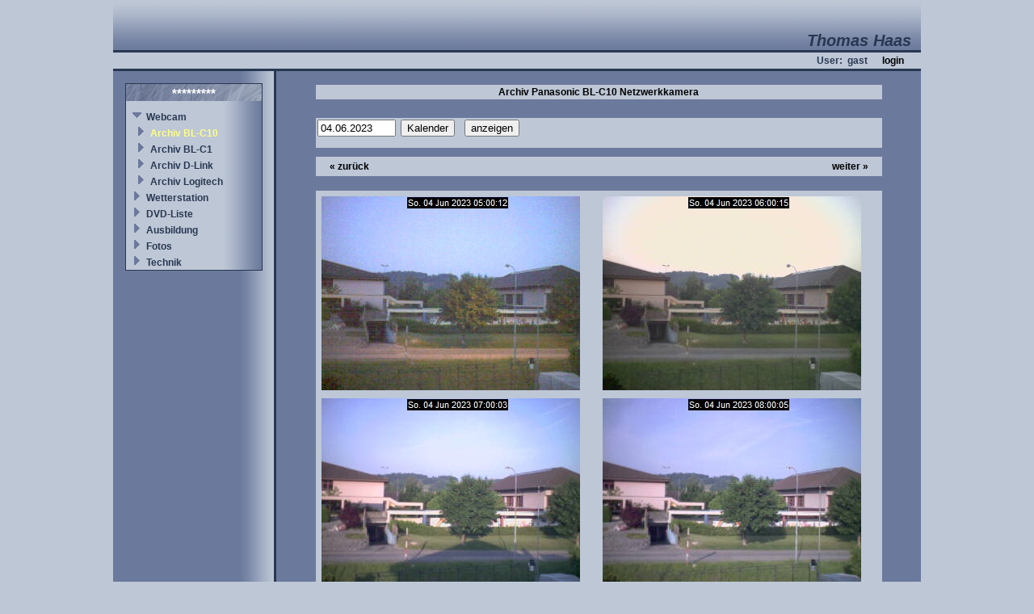

--- FILE ---
content_type: text/html; charset=UTF-8
request_url: http://haas-net.dyndns.org/v4/site/webcam/archiv_pana.php?sessid=1685958971502&adatum=04.06.2023
body_size: 2056
content:

<html>
<head>
	<title>Willkommen auf www.haas-net.ch</title>
	
	<meta http-equiv="content-type" content="text/html; charset=utf-8">
	
	<link rel="stylesheet" type="text/css" href="/v4/site/includes/style.css">
	
	<script language="JavaScript">
	<!--
		var js_internetpfad = '/v4/site/';
	//-->
	</script>
	
	<script language="JavaScript" src="/v4/site/includes/java.js">
	</script>
</head>

<body leftmargin="2" topmargin="2" rightmargin="2" bottommargin="2">

<table class="layouttable" align="center" width="1000" height="100%" cellpadding="0" cellspacing="0">
	<tr>
		<td class="titel" colspan="5" align="right" valign="bottom" height="60">Thomas Haas&nbsp;&nbsp;</td>
	</tr>
	<tr>
		<td colspan="5" class="trennlinien" height="3"><img src="/v4/site/pics/spacer.gif" width="100%" height="3"></td>
	</tr>
	<tr>
		<td class="login" colspan="5" align="right" height="20">
			User:&nbsp;
gast&nbsp;&nbsp;&nbsp;&nbsp;&nbsp;&nbsp;<a href='/v4/site/user/login.php?sessid=987654321'>login</a>			
		&nbsp;&nbsp;&nbsp;&nbsp;&nbsp;&nbsp;</td></form>
	</tr>
	<tr>
		<td colspan="5" class="trennlinien" height="3"><img src="/v4/site/pics/spacer.gif" width="100%" height="3"></td>
	</tr>
	<tr>
		<td class="navig" align="center" valign="top" width="200" height="100%">
			<table cellpadding="0" cellspacing="0" width="100%" height="100%">
			<tr><td align="center" valign="top">
				<img src="/v4/site/pics/spacer.gif" width="100%" height="15"><br>
				<table class="menuaussen" border="1" bordercolor="#000000" width="170" cellpadding="0" cellspacing="0">
					<tr><td>
						<table width="100%" cellpadding="2" cellspacing="0">
							<tr><td class="menutitel" align="center">*********</td></tr>
							<tr><td height="5"><img src="/v4/site/pics/spacer.gif" width="100%" height="5"></td></tr>
<tr><td><img src='/v4/site/pics/spacer.gif' width='5'><img src='/v4/site/pics/down1.gif' height='13' width='13'><img src='/v4/site/pics/spacer.gif' width='5'><a class='menu' href='/v4/site/webcam/webcam.php?sessid=987654321&menuid=17'>Webcam</a></td></tr><tr><td><img src='/v4/site/pics/spacer.gif' width='5'><img src='/v4/site/pics/spacer.gif' width='5'><img src='/v4/site/pics/right1.gif' height='13' width='13'><img src='/v4/site/pics/spacer.gif' width='5'><a class='menuaktiv' href='/v4/site/webcam/archiv_pana.php?sessid=987654321&menuid=33'>Archiv BL-C10</a></td></tr><tr><td><img src='/v4/site/pics/spacer.gif' width='5'><img src='/v4/site/pics/spacer.gif' width='5'><img src='/v4/site/pics/right1.gif' height='13' width='13'><img src='/v4/site/pics/spacer.gif' width='5'><a class='menu' href='/v4/site/webcam/archiv_bl_c1.php?sessid=987654321&menuid=57'>Archiv BL-C1</a></td></tr><tr><td><img src='/v4/site/pics/spacer.gif' width='5'><img src='/v4/site/pics/spacer.gif' width='5'><img src='/v4/site/pics/right1.gif' height='13' width='13'><img src='/v4/site/pics/spacer.gif' width='5'><a class='menu' href='/v4/site/webcam/archiv_dlink.php?sessid=987654321&menuid=45'>Archiv D-Link</a></td></tr><tr><td><img src='/v4/site/pics/spacer.gif' width='5'><img src='/v4/site/pics/spacer.gif' width='5'><img src='/v4/site/pics/right1.gif' height='13' width='13'><img src='/v4/site/pics/spacer.gif' width='5'><a class='menu' href='/v4/site/webcam/archiv_logi.php?sessid=987654321&menuid=34'>Archiv Logitech</a></td></tr><tr><td><img src='/v4/site/pics/spacer.gif' width='5'><img src='/v4/site/pics/right1.gif' height='13' width='13'><img src='/v4/site/pics/spacer.gif' width='5'><a class='menu' href='/v4/site/index.php?sessid=987654321&menuid=22'>Wetterstation</a></td></tr><tr><td><img src='/v4/site/pics/spacer.gif' width='5'><img src='/v4/site/pics/right1.gif' height='13' width='13'><img src='/v4/site/pics/spacer.gif' width='5'><a class='menu' href='/v4/site/dvd/dvd_suche.php?sessid=987654321&menuid=1'>DVD-Liste</a></td></tr><tr><td><img src='/v4/site/pics/spacer.gif' width='5'><img src='/v4/site/pics/right1.gif' height='13' width='13'><img src='/v4/site/pics/spacer.gif' width='5'><a class='menu' href='/v4/site/ausbildung.php?sessid=987654321&menuid=2'>Ausbildung</a></td></tr><tr><td><img src='/v4/site/pics/spacer.gif' width='5'><img src='/v4/site/pics/right1.gif' height='13' width='13'><img src='/v4/site/pics/spacer.gif' width='5'><a class='menu' href='/v4/site/index.php?sessid=987654321&menuid=7'>Fotos</a></td></tr><tr><td><img src='/v4/site/pics/spacer.gif' width='5'><img src='/v4/site/pics/right1.gif' height='13' width='13'><img src='/v4/site/pics/spacer.gif' width='5'><a class='menu' href='/v4/site/index.php?sessid=987654321&menuid=47'>Technik</a></td></tr>						</table>
					</td></tr>
				</table>
			</td></tr>
			</table>
		</td>
		<td class="trennlinien" width="3" height="100%"><img src="/v4/site/pics/spacer.gif" width="3" height="100%"></td>
		<td width="5" height="100%"><img src="/v4/site/pics/spacer.gif" width="7" height="100%"></td>
		<td align="center" valign="top" width="787">
			<img src="/v4/site/pics/spacer.gif" width="100%" height="15"><br>
<script language="JavaScript">
<!--

	// Kalender aufrufen
	function Kalender(form_name, feld_name, dstart, dende)
	{
		form_feld = eval('document.' + form_name + '.' + feld_name );
		if(! form_feld)
			return true;
		
		if(form_feld.value == '')
		{
			daktuell = '31.01.2026';
		}
		else
		{
			daktuell = form_feld.value;
		}
	
		var href = '/v4/site/includes/kalender.php?formname=' + form_name + '&feldname=' + feld_name + '&aktuell=' + daktuell + '&start=' + dstart + '&ende=' + dende;
	  	var wndcal = window.open('/v4/site/includes/empty.html','Kalender','width=370,height=370,dependent=yes,hotkeys=no,locationbar=no,menubar=no,resizable=no,screenX=25,screenY=25,status=no,scrollbars=no,top=32,left=32,topx=32,topy=32');
		wndcal.location.href = href;
	   	if ( wndcal.opener == null )
		{
			wndcal.opener = window;
		}
		return false;
	}

//-->
</script>

<table cellpadding="2" cellspacing="2" border="0" width="90%">
	<tr>
		<td class="tabhell fwbold" align="center">Archiv Panasonic BL-C10 Netzwerkkamera</td>
	</tr>
	<tr><td><img src="/v4/site/pics/spacer.gif" width="1" height="15"></td></tr>
	<tr><td class="tabhell">
	<form action="/v4/site/webcam/archiv_pana.php" method="post" name="kalender_form" id="kalender_form">
	<input type='hidden' name='sessid' value='987654321'>	<input type="text" name="adatum" size="10" value="04.06.2023" readonly>&nbsp;
	<input type="button" value="Kalender" onclick="Kalender('kalender_form', 'adatum', '05.05.2005', '31.01.2026')">&nbsp;&nbsp;&nbsp;
	<input type="submit" name="submit" value="anzeigen">
	</td></tr></form>
	<tr><td><img src="/v4/site/pics/spacer.gif" width="1" height="3"></td></tr>
	<tr><td class="tabhell">
		<table border="0" cellpadding="3" cellspacing="0" width="100%">
			<tr><td>&nbsp;&nbsp;&nbsp;
<a href='/v4/site/webcam/archiv_pana.php?sessid=987654321&adatum=03.06.2023'>&laquo; zurück</a></td><td align='right'><a href='/v4/site/webcam/archiv_pana.php?sessid=987654321&adatum=05.06.2023'>weiter &raquo;</a>			&nbsp;&nbsp;&nbsp;</td></tr>
		</table>
	</td></tr>
	<tr><td><img src="/v4/site/pics/spacer.gif" width="1" height="10"></td></tr>
	<tr><td class="tabhell" align="center">
			<table cellpadding="5" cellspacing="0" border="0" width="100%">
			<tr>
<td><img src='/webcam/archiv/2023-06/pancam_202306040500.jpg' width='320' height='240' border='0'></td><td><img src='/webcam/archiv/2023-06/pancam_202306040600.jpg' width='320' height='240' border='0'></td></tr><tr><td><img src='/webcam/archiv/2023-06/pancam_202306040700.jpg' width='320' height='240' border='0'></td><td><img src='/webcam/archiv/2023-06/pancam_202306040800.jpg' width='320' height='240' border='0'></td></tr><tr><td><img src='/webcam/archiv/2023-06/pancam_202306040900.jpg' width='320' height='240' border='0'></td><td><img src='/webcam/archiv/2023-06/pancam_202306041000.jpg' width='320' height='240' border='0'></td></tr><tr><td><img src='/webcam/archiv/2023-06/pancam_202306041100.jpg' width='320' height='240' border='0'></td><td><img src='/webcam/archiv/2023-06/pancam_202306041200.jpg' width='320' height='240' border='0'></td></tr><tr><td><img src='/webcam/archiv/2023-06/pancam_202306041300.jpg' width='320' height='240' border='0'></td><td><img src='/webcam/archiv/2023-06/pancam_202306041400.jpg' width='320' height='240' border='0'></td></tr><tr><td><img src='/webcam/archiv/2023-06/pancam_202306041500.jpg' width='320' height='240' border='0'></td><td><img src='/webcam/archiv/2023-06/pancam_202306041600.jpg' width='320' height='240' border='0'></td></tr><tr><td><img src='/webcam/archiv/2023-06/pancam_202306041700.jpg' width='320' height='240' border='0'></td><td><img src='/webcam/archiv/2023-06/pancam_202306041800.jpg' width='320' height='240' border='0'></td></tr><tr><td><img src='/webcam/archiv/2023-06/pancam_202306041900.jpg' width='320' height='240' border='0'></td><td><img src='/webcam/archiv/2023-06/pancam_202306042000.jpg' width='320' height='240' border='0'></td></tr><tr><td><img src='/webcam/archiv/2023-06/pancam_202306042100.jpg' width='320' height='240' border='0'></td><td><img src='/webcam/archiv/2023-06/pancam_202306042200.jpg' width='320' height='240' border='0'></td></tr><tr><td><img src='/webcam/archiv/2023-06/pancam_202306042300.jpg' width='320' height='240' border='0'></td><td>&nbsp;</td>			
			</tr></table>
		</td>
	</tr>
</table>

		</td>
		<td width="5" height="100%"><img src="/v4/site/pics/spacer.gif" width="7" height="100%"></td>
	</tr>
	<tr>
		<td colspan="5" class="trennlinien" height="3"><img src="/v4/site/pics/spacer.gif" width="100%" height="3"></td>
	</tr>
	<tr>
		<td align="center" colspan="5" height="20">
			<table border="0" cellpadding="0" cellspacing="0" width="100%">
				<tr>
					<td width="30%">&nbsp;</td>
					<td align="center">
						<script language="JavaScript">
						<!--
							var mail = "haas-n";
							mail = "as@" + mail;
							mail = mail + "et.ch";
							mail = "thom" + mail;
							
							document.write("<a href='mailto:" + mail + "'>");
							document.write(mail + "</a>");
						//-->
						</script>
						&nbsp;
					</td>
					<td align="right" width="30%">SQL-Abfragen: 189Stk</td>
				</tr>
			</table>
		</td>
	</tr>
</table>

</body>
</html>
